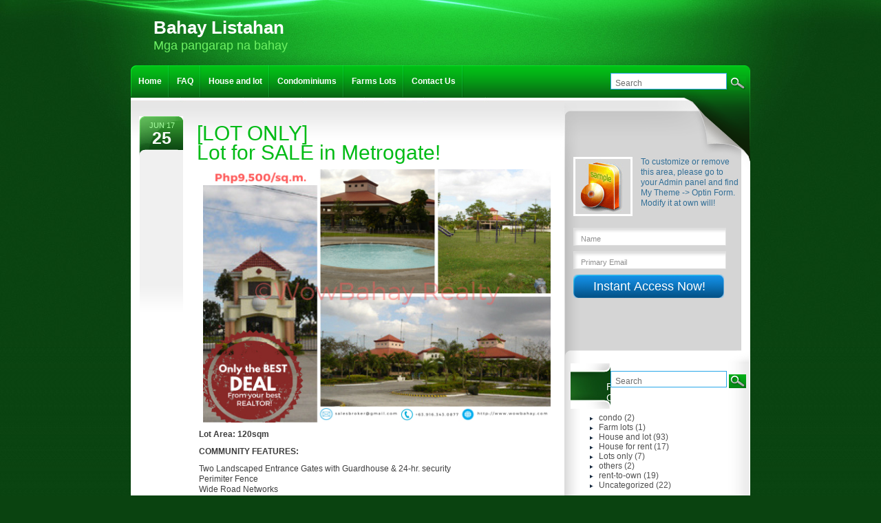

--- FILE ---
content_type: text/html; charset=UTF-8
request_url: http://www.bahaylistahan.com/
body_size: 7873
content:

<!DOCTYPE html PUBLIC "-//W3C//DTD XHTML 1.0 Transitional//EN" "http://www.w3.org/TR/xhtml1/DTD/xhtml1-transitional.dtd">
<html xmlns="http://www.w3.org/1999/xhtml" dir="ltr" lang="en-US">
<head profile="http://gmpg.org/xfn/11">
<meta http-equiv="Content-Type" content="text/html; charset=UTF-8" />
<title>
	Mga pangarap na bahay</title>

<meta name="author" content="Bahay Listahan" />
<link rel="shortcut icon" href="http://www.bahaylistahan.com/wp-content/themes/intrepidity/images/favicon.ico" type="image/x-icon" />
<link rel="alternate" type="application/rss+xml" title="Bahay Listahan RSS Feed" href="http://www.bahaylistahan.com/?feed=rss2" />
<link rel="pingback" href="http://www.bahaylistahan.com/xmlrpc.php" />
<script type='text/javascript' src='http://www.bahaylistahan.com/wp-includes/js/jquery/jquery.js?ver=1.3.2'></script>
<link rel="EditURI" type="application/rsd+xml" title="RSD" href="http://www.bahaylistahan.com/xmlrpc.php?rsd" />
<link rel="wlwmanifest" type="application/wlwmanifest+xml" href="http://www.bahaylistahan.com/wp-includes/wlwmanifest.xml" /> 
<link rel='index' title='Bahay Listahan' href='http://www.bahaylistahan.com' />
<meta name="generator" content="WordPress 2.8" />
	<!-- WP Dynamic Drive Thumbnail Image Viewer Plugin -->
	<script type="text/javascript">
/* <![CDATA[ */
	var loading_url = 'http://www.bahaylistahan.com/wp-content/plugins/thumbnail-viewer/images/loadingImage.gif';
/* ]]> */
</script>
	<link rel="stylesheet" href="http://www.bahaylistahan.com/wp-content/plugins/thumbnail-viewer/css/thumbnailviewer.css" type="text/css" media="screen" />
	<script src="http://www.bahaylistahan.com/wp-content/plugins/thumbnail-viewer/js/thumbnailviewer.js" type="text/javascript">
	</script>
<style type="text/css">
	#header {text-align:left }
	#description { clear:left;float: left; }
</style>

<link href="http://www.bahaylistahan.com/wp-content/themes/intrepidity/style.css" type="text/css" rel="stylesheet" />
<link href="http://www.bahaylistahan.com/wp-content/themes/intrepidity/images/skin-green/style.css" type="text/css" rel="stylesheet" />

<script type="text/javascript" src="http://www.bahaylistahan.com/wp-content/themes/intrepidity/js/superfish.js"></script>
<script type="text/javascript" src="http://www.bahaylistahan.com/wp-content/themes/intrepidity/js/functions.js"></script>

<!--[if gte IE 5.5]>
<style type="text/css">.post img, .page img, .customhtml img {width: expression(this.width > 505 ? 505: true) }</style>
<![endif]-->
</head>

<body class="home blog paged" style="font-size:12px;">
<div id="bg" >
    <div id="shadow">
     
        <div id="header">
          <h1 id="logo">
			            	<a href="http://www.bahaylistahan.com" id="blogname" style="background:none;text-indent:0;width:auto"><span class="blod">Bahay Listahan</span><br />Mga pangarap na bahay</a>
                      </h1>
        </div>
        
        <div id="container">
			<div id="container-shoulder">
            	<div id="left-col">				
			<div id="post-3619" class="post-3619 post hentry category-lots-only">
    <div class="entry_header">
        <p class="entry-date">Jun 17<br /><span class="date">25</span></p>
        <h2 class="home"><a href="http://www.bahaylistahan.com/?p=3619">[LOT ONLY]</br> Lot for SALE in Metrogate!</a> </h2>                <div class="recover"></div>
    </div>

				
    <div class="entry_content">
        <p><img src="http://www.bahaylistahan.com/wp-content/uploads/2017/06/METROGATE-LOT-ONLY_001.jpg" alt="METROGATE LOT ONLY_001" title="METROGATE LOT ONLY_001" width="624" height="368" class="aligncenter size-full wp-image-3620" /></p>
<p><strong>Lot Area: 120sqm</strong></p>
<p><strong>COMMUNITY FEATURES:</strong></p>
<p>Two Landscaped Entrance Gates with Guardhouse &#038; 24-hr. security<br />
Perimiter Fence<br />
Wide Road Networks<br />
Angeles Electric<br />
Underground Dranaige System<br />
Centralized Water Supply</p>
<p><strong>SAMPLE COMPUTATION:</strong></p>
<p>Lot Price/sqm: P9,500.00<br />
Total Price: P1,140,000.00<br />
Less Promo Discounts: P24,000.00<br />
Total Contract Price: P1,116,000.00<br />
Misc. Fee: P66,960.00</p>
<p><em>Pag Ibig Financing:</em></p>
<p>20% Downpayment: P334,800.00<br />
Less Reservation: P10,000.00<br />
Net Down Payment: P324,800.00<br />
12mos. Downpayment: P27,066.67<br />
80% Balance: P781,200.00</p>
<p>5 Years: P16,406.65<br />
10 Years: P10,108.54<br />
15 Years: P8,157.48<br />
20 Years: P7,281.81</p>
<p><strong>FREE TRIPPING and Site Viewing. We are available any day of the week by appointment</strong></p>
<p><strong>Real Estate Broker Jennie P Malit</strong><br />
PRC Lic: 0002679<br />
Wow Bahay Realty<br />
Website: http://www.wowbahay.com<br />
Contact Details<br />
Email: jennie@wowbahay.com<br />
salesbroker@gmail.com<br />
Tel No.: (+63) (45) 436.4637 (PLDT)<br />
Mobile No.: (+63) 0916.343.0877 (Globe)<br />
for US and CANADA (magicjack)<br />
Tel No.: +650.993.1568</p>
<p><strong>Real Estate Broker Sherwin Rex Malit</strong><br />
PRC Lic: 0003933<br />
Mobile No.: (+63) 0919.744.6577 (Smart)<br />
(+63) 0922.980.1996 (Sun)<br />
(+63) 0917.503.0877 (Globe)<br />
Landline: 436-4637 (PLDT line)<br />
Email: sherwin@wowbahay.com<br />
Yahoo Messenger: bahaylistahan</p>
<p><strong>Stay Connected, Like and Follow us on Facebook:</strong><br />
<a href="https://www.facebook.com/propertysales.broker">https://www.facebook.com/propertysales.broker<br />
</a></p>
<b>Did you like this?</b>  If so, please <script type="text/javascript">addthis_pub  = '';</script><a href="http://www.addthis.com/bookmark.php" onmouseover="return addthis_open(this, '', '[URL]', '[TITLE]')" onmouseout="addthis_close()" onclick="return addthis_sendto()"><u>bookmark it</u></a><script type="text/javascript" src="http://s7.addthis.com/js/152/addthis_widget.js"></script>, <div id="st0000000000" class="st-taf"style="display: inline;"><script src="http://cdn.socialtwist.com/0000000000/script.js"></script></div><div id="st0000000000" class="st-taf"style="display: inline;"> <a href="http://cdn.socialtwist.com/0000000000/script.js"></script><img style="border:0;margin:0;padding:0;" src="" alt="tell a friend" onmouseout="hideHoverMap(this)" onmouseover="showHoverMap(this, '0000000000', window.location, document.title)" onclick="cw(this, {id:'0000000000',link: window.location, title: document.title })"/></a></div> about it, and subscribe to the blog <a href="/feed/">RSS feed</a>.        
        <div class="postedinfo"> Posted in <span class="categories"><a href="http://www.bahaylistahan.com/?cat=5" title="View all posts in Lots only" rel="category">Lots only</a></span> by <span class="usr-meta">marketing</span>.
        <span class="comment-icon"><a href="http://www.bahaylistahan.com/?p=3619#respond" title="Comment on [LOT ONLY]&lt;/br&gt; Lot for SALE in Metrogate!">No Comments</a></span>
        </div>
    </div>
</div><div id="post-3613" class="post-3613 post hentry category-house-and-lot">
    <div class="entry_header">
        <p class="entry-date">Jun 17<br /><span class="date">25</span></p>
        <h2 class="home"><a href="http://www.bahaylistahan.com/?p=3613">[HOUSE AND LOT]</br> FULLY FURNISHED House and lot for SALE!</a> </h2>                <div class="recover"></div>
    </div>

				
    <div class="entry_content">
        <p><img src="http://www.bahaylistahan.com/wp-content/uploads/2017/06/CLARK-MANOR-7.6M_001.jpg" alt="CLARK MANOR 7.6M_001" title="CLARK MANOR 7.6M_001" width="624" height="368" class="aligncenter size-full wp-image-3614" /></p>
<p><strong>DESCRIPTION:</strong><br />
Lot area : 160 sqm<br />
Flr area: 190 sqm<br />
4bedroom<br />
4bathroom<br />
Big Garden<br />
Fence included<br />
With CCTV<br />
Fully furnished (brandnew)<br />
Including 4 split type aircon<br />
Ref, TV and water heater</p>
<p><strong>LOCATION FEATURES:</strong><br />
Clark Manor<br />
Near Dau bus terminal<br />
Near SM clark, Marquee Mall and City hall<br />
Along NLEX dau exit<br />
Gated Community</p>
<p><strong>PRICE: P6,700,000.00</strong></p>
<p><strong>FREE TRIPPING and Site Viewing. We are available any day of the week by appointment</strong></p>
<p><strong>Real Estate Broker Jennie P Malit</strong><br />
PRC Lic: 0002679<br />
Wow Bahay Realty<br />
Website: http://www.wowbahay.com<br />
Contact Details<br />
Email: jennie@wowbahay.com<br />
salesbroker@gmail.com<br />
Tel No.: (+63) (45) 436.4637 (PLDT)<br />
Mobile No.: (+63) 0916.343.0877 (Globe)<br />
for US and CANADA (magicjack)<br />
Tel No.: +650.993.1568</p>
<p><strong>Real Estate Broker Sherwin Rex Malit</strong><br />
PRC Lic: 0003933<br />
Mobile No.: (+63) 0919.744.6577 (Smart)<br />
(+63) 0922.980.1996 (Sun)<br />
(+63) 0917.503.0877 (Globe)<br />
Landline: 436-4637 (PLDT line)<br />
Email: sherwin@wowbahay.com<br />
Yahoo Messenger: bahaylistahan</p>
<p><strong>Stay Connected, Like and Follow us on Facebook:</strong><br />
<a href="https://www.facebook.com/propertysales.broker">https://www.facebook.com/propertysales.broker<br />
</a></p>
<b>Did you like this?</b>  If so, please <script type="text/javascript">addthis_pub  = '';</script><a href="http://www.addthis.com/bookmark.php" onmouseover="return addthis_open(this, '', '[URL]', '[TITLE]')" onmouseout="addthis_close()" onclick="return addthis_sendto()"><u>bookmark it</u></a><script type="text/javascript" src="http://s7.addthis.com/js/152/addthis_widget.js"></script>, <div id="st0000000000" class="st-taf"style="display: inline;"><script src="http://cdn.socialtwist.com/0000000000/script.js"></script></div><div id="st0000000000" class="st-taf"style="display: inline;"> <a href="http://cdn.socialtwist.com/0000000000/script.js"></script><img style="border:0;margin:0;padding:0;" src="" alt="tell a friend" onmouseout="hideHoverMap(this)" onmouseover="showHoverMap(this, '0000000000', window.location, document.title)" onclick="cw(this, {id:'0000000000',link: window.location, title: document.title })"/></a></div> about it, and subscribe to the blog <a href="/feed/">RSS feed</a>.        
        <div class="postedinfo"> Posted in <span class="categories"><a href="http://www.bahaylistahan.com/?cat=4" title="View all posts in House and lot" rel="category">House and lot</a></span> by <span class="usr-meta">marketing</span>.
        <span class="comment-icon"><a href="http://www.bahaylistahan.com/?p=3613#respond" title="Comment on [HOUSE AND LOT]&lt;/br&gt; FULLY FURNISHED House and lot for SALE!">No Comments</a></span>
        </div>
    </div>
</div><div id="post-3609" class="post-3609 post hentry category-farm-lots">
    <div class="entry_header">
        <p class="entry-date">May 17<br /><span class="date">14</span></p>
        <h2 class="home"><a href="http://www.bahaylistahan.com/?p=3609">[TOWNHOUSE]</br>2 Bedroom Unit in Regency Park Clark for SALE! (ONLY FEW UNITS AVAILABLE)</a> </h2>                <div class="recover"></div>
    </div>

				
    <div class="entry_content">
        <p><img src="http://www.bahaylistahan.com/wp-content/uploads/2017/05/REGENCY_01-1024x682.jpg" alt="REGENCY_01" title="REGENCY_01" width="517" height="344" class="aligncenter size-large wp-image-3610" /></p>
<p><strong>DESCRIPTION:</strong><br />
â€¢ 2 Bedrooms<br />
â€¢ 3 Bathrooms<br />
â€¢ Storage/Maid&#8217;s room<br />
â€¢ Foyer<br />
â€¢ Kitchen/Dining<br />
â€¢ Living room<br />
â€¢ Garden<br />
â€¢ Balcony<br />
â€¢ Parking space<br />
â€¢ Land area: 93.9sqm<br />
â€¢ Area of exclusive use space: 122sqm (incl. parking)</p>
<p><strong>LOCATION FEATURES:</strong></p>
<p>â€¢ Walking Distance to all major Bank, Duty Free and establishment<br />
â€¢ 24hrs Transportation<br />
â€¢ 2mins DIOSDADO MACAPAGAL INTERNATIONAL AIRPORT<br />
â€¢ 2mins to SCTEX and NLEX<br />
â€¢ 2mins to Mimosa Golf Course and Fontana<br />
â€¢ 5mins away to SM Clark<br />
â€¢ 30mins away from Subic<br />
â€¢ 10-20mins away to Schools, Hospitals, Churches, Market<br />
â€¢ Commercial Area<br />
â€¢ High-Tech Security System</p>
<p><strong>PROPERTY PRICE: P5,330,000.00</strong></p>
<p><strong>FREE TRIPPING and Site Viewing. We are available any day of the week by appointment</strong></p>
<p><strong>Real Estate Broker Jennie P Malit</strong><br />
PRC Lic: 0002679<br />
Wow Bahay Realty<br />
Website: http://www.wowbahay.com<br />
Contact Details<br />
Email: jennie@wowbahay.com<br />
salesbroker@gmail.com<br />
Tel No.: (+63) (45) 436.4637 (PLDT)<br />
Mobile No.: (+63) 0916.343.0877 (Globe)<br />
for US and CANADA (magicjack)<br />
Tel No.: +650.993.1568</p>
<p><strong>Real Estate Broker Sherwin Rex Malit</strong><br />
PRC Lic: 0003933<br />
Mobile No.: (+63) 0919.744.6577 (Smart)<br />
(+63) 0922.980.1996 (Sun)<br />
(+63) 0917.503.0877 (Globe)<br />
Landline: 436-4637 (PLDT line)<br />
Email: sherwin@wowbahay.com<br />
Yahoo Messenger: bahaylistahan</p>
<p><strong>Stay Connected, Like and Follow us on Facebook:</strong><br />
<a href="https://www.facebook.com/propertysales.broker">https://www.facebook.com/propertysales.broker<br />
</a></p>
<b>Did you like this?</b>  If so, please <script type="text/javascript">addthis_pub  = '';</script><a href="http://www.addthis.com/bookmark.php" onmouseover="return addthis_open(this, '', '[URL]', '[TITLE]')" onmouseout="addthis_close()" onclick="return addthis_sendto()"><u>bookmark it</u></a><script type="text/javascript" src="http://s7.addthis.com/js/152/addthis_widget.js"></script>, <div id="st0000000000" class="st-taf"style="display: inline;"><script src="http://cdn.socialtwist.com/0000000000/script.js"></script></div><div id="st0000000000" class="st-taf"style="display: inline;"> <a href="http://cdn.socialtwist.com/0000000000/script.js"></script><img style="border:0;margin:0;padding:0;" src="" alt="tell a friend" onmouseout="hideHoverMap(this)" onmouseover="showHoverMap(this, '0000000000', window.location, document.title)" onclick="cw(this, {id:'0000000000',link: window.location, title: document.title })"/></a></div> about it, and subscribe to the blog <a href="/feed/">RSS feed</a>.        
        <div class="postedinfo"> Posted in <span class="categories"><a href="http://www.bahaylistahan.com/?cat=6" title="View all posts in Farm lots" rel="category">Farm lots</a></span> by <span class="usr-meta">marketing</span>.
        <span class="comment-icon"><a href="http://www.bahaylistahan.com/?p=3609#respond" title="Comment on [TOWNHOUSE]&lt;/br&gt;2 Bedroom Unit in Regency Park Clark for SALE! (ONLY FEW UNITS AVAILABLE)">No Comments</a></span>
        </div>
    </div>
</div><div id="post-3605" class="post-3605 post hentry category-house-and-lot">
    <div class="entry_header">
        <p class="entry-date">May 17<br /><span class="date">14</span></p>
        <h2 class="home"><a href="http://www.bahaylistahan.com/?p=3605">[RESALE]</br>House and Lot in Samsonville!</a> </h2>                <div class="recover"></div>
    </div>

				
    <div class="entry_content">
        <p><img src="http://www.bahaylistahan.com/wp-content/uploads/2017/05/0001_Samsonville-Resale-16.M.jpg" alt="0001_Samsonville Resale 16.M" title="0001_Samsonville Resale 16.M" width="624" height="368" class="aligncenter size-full wp-image-3606" /></p>
<p><strong>Location: Dau Mabalacat (Approx 100m away from mc donalds Dau)<br />
Lot ARea: 1050 sqm @ P16k per sqm.<br />
Property Price: P16.8M negotiable</strong></p>
<p><strong>Location Features:</strong><br />
- 5mins away to Fields Avenue, SM Clark, Clark Maingate, Angeles City<br />
- Walking distance to grocery shops, McDonaldsâ€™, drug store, clinics, banks&#8230;<br />
- 24hrs Transportation</p>
<p><strong>FREE TRIPPING and Site Viewing. We are available any day of the week by appointment</strong></p>
<p><strong>Real Estate Broker Jennie P Malit</strong><br />
PRC Lic: 0002679<br />
Wow Bahay Realty<br />
Website: http://www.wowbahay.com<br />
Contact Details<br />
Email: jennie@wowbahay.com<br />
salesbroker@gmail.com<br />
Tel No.: (+63) (45) 436.4637 (PLDT)<br />
Mobile No.: (+63) 0916.343.0877 (Globe)<br />
for US and CANADA (magicjack)<br />
Tel No.: +650.993.1568</p>
<p><strong>Real Estate Broker Sherwin Rex Malit</strong><br />
PRC Lic: 0003933<br />
Mobile No.: (+63) 0919.744.6577 (Smart)<br />
(+63) 0922.980.1996 (Sun)<br />
(+63) 0917.503.0877 (Globe)<br />
Landline: 436-4637 (PLDT line)<br />
Email: sherwin@wowbahay.com<br />
Yahoo Messenger: bahaylistahan</p>
<p><strong>Stay Connected, Like and Follow us on Facebook:</strong><br />
<a href="https://www.facebook.com/propertysales.broker">https://www.facebook.com/propertysales.broker<br />
</a></p>
<b>Did you like this?</b>  If so, please <script type="text/javascript">addthis_pub  = '';</script><a href="http://www.addthis.com/bookmark.php" onmouseover="return addthis_open(this, '', '[URL]', '[TITLE]')" onmouseout="addthis_close()" onclick="return addthis_sendto()"><u>bookmark it</u></a><script type="text/javascript" src="http://s7.addthis.com/js/152/addthis_widget.js"></script>, <div id="st0000000000" class="st-taf"style="display: inline;"><script src="http://cdn.socialtwist.com/0000000000/script.js"></script></div><div id="st0000000000" class="st-taf"style="display: inline;"> <a href="http://cdn.socialtwist.com/0000000000/script.js"></script><img style="border:0;margin:0;padding:0;" src="" alt="tell a friend" onmouseout="hideHoverMap(this)" onmouseover="showHoverMap(this, '0000000000', window.location, document.title)" onclick="cw(this, {id:'0000000000',link: window.location, title: document.title })"/></a></div> about it, and subscribe to the blog <a href="/feed/">RSS feed</a>.        
        <div class="postedinfo"> Posted in <span class="categories"><a href="http://www.bahaylistahan.com/?cat=4" title="View all posts in House and lot" rel="category">House and lot</a></span> by <span class="usr-meta">marketing</span>.
        <span class="comment-icon"><a href="http://www.bahaylistahan.com/?p=3605#respond" title="Comment on [RESALE]&lt;/br&gt;House and Lot in Samsonville!">No Comments</a></span>
        </div>
    </div>
</div><div id="post-3601" class="post-3601 post hentry category-house-and-lot">
    <div class="entry_header">
        <p class="entry-date">Apr 17<br /><span class="date">24</span></p>
        <h2 class="home"><a href="http://www.bahaylistahan.com/?p=3601">[HOUSE AND LOT]</br> Aspire Residences Hope Model, House and Lot for SALE!</a> </h2>                <div class="recover"></div>
    </div>

				
    <div class="entry_content">
        <p><img src="http://www.bahaylistahan.com/wp-content/uploads/2017/04/002_Aspire-Residences-Hope.jpg" alt="002_Aspire Residences - Hope" title="002_Aspire Residences - Hope" width="624" height="368" class="aligncenter size-full wp-image-3602" /></p>
<p><strong>DESCRIPTION:</strong><br />
- Bedrooms: 4<br />
- Bathrooms: 2<br />
- Lot area 90sq.m</p>
<p><strong>SAMPLE PRICE COMPUTATION:</strong><br />
H&#038;L value 2,600,000<br />
Processing fee 120,000<br />
Less reservation fee 10,000</p>
<p><strong>In-house Financing 15yrs to pay</strong><br />
10%DP and PF 1year to pay at 0% interest 30,000<br />
2-6yrs at 12% interest 27,003<br />
7-11yrs at 14% interest 29,223<br />
12-16yrs at 16% interest 30,542</p>
<p><strong>Bank Financing</strong><br />
10% DP and PF 1year to pay.<br />
15yrs to pay at 18,810</p>
<p><strong>FREE TRIPPING and Site Viewing. We are available any day of the week by appointment</strong></p>
<p><strong>Real Estate Broker Jennie P Malit</strong><br />
PRC Lic: 0002679<br />
Wow Bahay Realty<br />
Website: http://www.wowbahay.com<br />
Contact Details<br />
Email: jennie@wowbahay.com<br />
salesbroker@gmail.com<br />
Tel No.: (+63) (45) 436.4637 (PLDT)<br />
Mobile No.: (+63) 0916.343.0877 (Globe)<br />
for US and CANADA (magicjack)<br />
Tel No.: +650.993.1568</p>
<p><strong>Real Estate Broker Sherwin Rex Malit</strong><br />
PRC Lic: 0003933<br />
Mobile No.: (+63) 0919.744.6577 (Smart)<br />
(+63) 0922.980.1996 (Sun)<br />
(+63) 0917.503.0877 (Globe)<br />
Landline: 436-4637 (PLDT line)<br />
Email: sherwin@wowbahay.com<br />
Yahoo Messenger: bahaylistahan</p>
<p><strong>Stay Connected, Like and Follow us on Facebook:</strong><br />
<a href="https://www.facebook.com/propertysales.broker">https://www.facebook.com/propertysales.broker<br />
</a></p>
<b>Did you like this?</b>  If so, please <script type="text/javascript">addthis_pub  = '';</script><a href="http://www.addthis.com/bookmark.php" onmouseover="return addthis_open(this, '', '[URL]', '[TITLE]')" onmouseout="addthis_close()" onclick="return addthis_sendto()"><u>bookmark it</u></a><script type="text/javascript" src="http://s7.addthis.com/js/152/addthis_widget.js"></script>, <div id="st0000000000" class="st-taf"style="display: inline;"><script src="http://cdn.socialtwist.com/0000000000/script.js"></script></div><div id="st0000000000" class="st-taf"style="display: inline;"> <a href="http://cdn.socialtwist.com/0000000000/script.js"></script><img style="border:0;margin:0;padding:0;" src="" alt="tell a friend" onmouseout="hideHoverMap(this)" onmouseover="showHoverMap(this, '0000000000', window.location, document.title)" onclick="cw(this, {id:'0000000000',link: window.location, title: document.title })"/></a></div> about it, and subscribe to the blog <a href="/feed/">RSS feed</a>.        
        <div class="postedinfo"> Posted in <span class="categories"><a href="http://www.bahaylistahan.com/?cat=4" title="View all posts in House and lot" rel="category">House and lot</a></span> by <span class="usr-meta">marketing</span>.
        <span class="comment-icon"><a href="http://www.bahaylistahan.com/?p=3601#respond" title="Comment on [HOUSE AND LOT]&lt;/br&gt; Aspire Residences Hope Model, House and Lot for SALE!">No Comments</a></span>
        </div>
    </div>
</div><div id="post-3597" class="post-3597 post hentry category-house-and-lot">
    <div class="entry_header">
        <p class="entry-date">Apr 17<br /><span class="date">24</span></p>
        <h2 class="home"><a href="http://www.bahaylistahan.com/?p=3597">[HOUSE AND LOT]</br> Aspire Residences Dream Model, House and Lot for SALE!</a> </h2>                <div class="recover"></div>
    </div>

				
    <div class="entry_content">
        <p><img src="http://www.bahaylistahan.com/wp-content/uploads/2017/04/001_Aspire-Residences-Dream.jpg" alt="001_Aspire Residences - Dream" title="001_Aspire Residences - Dream" width="624" height="368" class="aligncenter size-full wp-image-3598" /></p>
<p><strong>DESCRIPTION:</strong><br />
- Beadrooms: 4<br />
- Bathrooms: 3<br />
- Lot area 120sq.m</p>
<p><strong>House and Lot Value 3,500,000</strong><br />
Processing fee 140,000<br />
Less reservation fee 15,000</p>
<p><strong>Inhouse Financing 15yrs to pay</strong><br />
10%DP and PF 1year to pay at 0% interest 38,333<br />
2-6yrs at 12% interest 36,185<br />
7-11yrs at 14% interest 39,160<br />
12-16yrs at 16% interest 40,926</p>
<p><strong>Bank Financing</strong><br />
10% DP and PF 1year to pay.<br />
15yrs to pay at 24,236</p>
<p><strong>FREE TRIPPING and Site Viewing. We are available any day of the week by appointment</strong></p>
<p><strong>Real Estate Broker Jennie P Malit</strong><br />
PRC Lic: 0002679<br />
Wow Bahay Realty<br />
Website: http://www.wowbahay.com<br />
Contact Details<br />
Email: jennie@wowbahay.com<br />
salesbroker@gmail.com<br />
Tel No.: (+63) (45) 436.4637 (PLDT)<br />
Mobile No.: (+63) 0916.343.0877 (Globe)<br />
for US and CANADA (magicjack)<br />
Tel No.: +650.993.1568</p>
<p><strong>Real Estate Broker Sherwin Rex Malit</strong><br />
PRC Lic: 0003933<br />
Mobile No.: (+63) 0919.744.6577 (Smart)<br />
(+63) 0922.980.1996 (Sun)<br />
(+63) 0917.503.0877 (Globe)<br />
Landline: 436-4637 (PLDT line)<br />
Email: sherwin@wowbahay.com<br />
Yahoo Messenger: bahaylistahan</p>
<p><strong>Stay Connected, Like and Follow us on Facebook:</strong><br />
<a href="https://www.facebook.com/propertysales.broker">https://www.facebook.com/propertysales.broker<br />
</a></p>
<b>Did you like this?</b>  If so, please <script type="text/javascript">addthis_pub  = '';</script><a href="http://www.addthis.com/bookmark.php" onmouseover="return addthis_open(this, '', '[URL]', '[TITLE]')" onmouseout="addthis_close()" onclick="return addthis_sendto()"><u>bookmark it</u></a><script type="text/javascript" src="http://s7.addthis.com/js/152/addthis_widget.js"></script>, <div id="st0000000000" class="st-taf"style="display: inline;"><script src="http://cdn.socialtwist.com/0000000000/script.js"></script></div><div id="st0000000000" class="st-taf"style="display: inline;"> <a href="http://cdn.socialtwist.com/0000000000/script.js"></script><img style="border:0;margin:0;padding:0;" src="" alt="tell a friend" onmouseout="hideHoverMap(this)" onmouseover="showHoverMap(this, '0000000000', window.location, document.title)" onclick="cw(this, {id:'0000000000',link: window.location, title: document.title })"/></a></div> about it, and subscribe to the blog <a href="/feed/">RSS feed</a>.        
        <div class="postedinfo"> Posted in <span class="categories"><a href="http://www.bahaylistahan.com/?cat=4" title="View all posts in House and lot" rel="category">House and lot</a></span> by <span class="usr-meta">marketing</span>.
        <span class="comment-icon"><a href="http://www.bahaylistahan.com/?p=3597#respond" title="Comment on [HOUSE AND LOT]&lt;/br&gt; Aspire Residences Dream Model, House and Lot for SALE!">No Comments</a></span>
        </div>
    </div>
</div><div id="post-3594" class="post-3594 post hentry category-uncategorized">
    <div class="entry_header">
        <p class="entry-date">Apr 17<br /><span class="date">23</span></p>
        <h2 class="home"><a href="http://www.bahaylistahan.com/?p=3594">[RESALE]</br> House and Lot in Clark Manor for SALE!</a> </h2>                <div class="recover"></div>
    </div>

				
    <div class="entry_content">
        <p><img src="http://www.bahaylistahan.com/wp-content/uploads/2017/04/0001_Clark-Manor-5.5M.jpg" alt="0001_Clark Manor 5.5M" title="0001_Clark Manor 5.5M" width="624" height="368" class="aligncenter size-full wp-image-3593" /></p>
<p><strong>Description:</strong><br />
â€¢ Lot area : 120sqm<br />
â€¢ Floor area : 165sqm<br />
â€¢ 4 Bedrooms<br />
â€¢ 3 Bathrooms</p>
<p><strong>Price: P5,500,000.00</strong></p>
<p><strong>FEATURES &#038; AMENITIES</strong></p>
<p>* Entry Statement along Access Road<br />
* 24 Hour Security<br />
* Perimeter Fence<br />
* Clubhouse<br />
* Tennis Court<br />
* Basketball Court<br />
* Swimming Pool<br />
* Wide Concrete Road<br />
* Street Lights<br />
* Electrical System<br />
* Centralized Water System<br />
* Underground and Improved Drainage System</p>
<p><strong>LOCATION:</strong></p>
<p>CLARK MANOR RESIDENTIAL ESTATE<br />
BRGY. DUQUIT, MABALACAT, PAMPANGA</p>
<p><strong>FREE TRIPPING and Site Viewing. We are available any day of the week by appointment</strong></p>
<p><strong>Real Estate Broker Jennie P Malit</strong><br />
PRC Lic: 0002679<br />
Wow Bahay Realty<br />
Website: http://www.wowbahay.com<br />
Contact Details<br />
Email: jennie@wowbahay.com<br />
salesbroker@gmail.com<br />
Tel No.: (+63) (45) 436.4637 (PLDT)<br />
Mobile No.: (+63) 0916.343.0877 (Globe)<br />
for US and CANADA (magicjack)<br />
Tel No.: +650.993.1568</p>
<p><strong>Real Estate Broker Sherwin Rex Malit</strong><br />
PRC Lic: 0003933<br />
Mobile No.: (+63) 0919.744.6577 (Smart)<br />
(+63) 0922.980.1996 (Sun)<br />
(+63) 0917.503.0877 (Globe)<br />
Landline: 436-4637 (PLDT line)<br />
Email: sherwin@wowbahay.com<br />
Yahoo Messenger: bahaylistahan</p>
<p><strong>Stay Connected, Like and Follow us on Facebook:</strong><br />
<a href="https://www.facebook.com/propertysales.broker">https://www.facebook.com/propertysales.broker<br />
</a></p>
<b>Did you like this?</b>  If so, please <script type="text/javascript">addthis_pub  = '';</script><a href="http://www.addthis.com/bookmark.php" onmouseover="return addthis_open(this, '', '[URL]', '[TITLE]')" onmouseout="addthis_close()" onclick="return addthis_sendto()"><u>bookmark it</u></a><script type="text/javascript" src="http://s7.addthis.com/js/152/addthis_widget.js"></script>, <div id="st0000000000" class="st-taf"style="display: inline;"><script src="http://cdn.socialtwist.com/0000000000/script.js"></script></div><div id="st0000000000" class="st-taf"style="display: inline;"> <a href="http://cdn.socialtwist.com/0000000000/script.js"></script><img style="border:0;margin:0;padding:0;" src="" alt="tell a friend" onmouseout="hideHoverMap(this)" onmouseover="showHoverMap(this, '0000000000', window.location, document.title)" onclick="cw(this, {id:'0000000000',link: window.location, title: document.title })"/></a></div> about it, and subscribe to the blog <a href="/feed/">RSS feed</a>.        
        <div class="postedinfo"> Posted in <span class="categories"><a href="http://www.bahaylistahan.com/?cat=1" title="View all posts in Uncategorized" rel="category">Uncategorized</a></span> by <span class="usr-meta">marketing</span>.
        <span class="comment-icon"><a href="http://www.bahaylistahan.com/?p=3594#respond" title="Comment on [RESALE]&lt;/br&gt; House and Lot in Clark Manor for SALE!">No Comments</a></span>
        </div>
    </div>
</div><div id="post-3589" class="post-3589 post hentry category-house-and-lot">
    <div class="entry_header">
        <p class="entry-date">Apr 17<br /><span class="date">23</span></p>
        <h2 class="home"><a href="http://www.bahaylistahan.com/?p=3589">[HOUSE AND LOT]</br> Nouveau Residences La Belle Model, House and Lot for SALE!</a> </h2>                <div class="recover"></div>
    </div>

				
    <div class="entry_content">
        <p><img src="http://www.bahaylistahan.com/wp-content/uploads/2017/04/03-Nouveau-La-Belle.jpg" alt="03 Nouveau - La Belle" title="03 Nouveau - La Belle" width="624" height="368" class="aligncenter size-full wp-image-3590" /></p>
<p><strong>DESCRIPTION:</strong><br />
- Bedrooms: 3<br />
- Bathrooms: 2<br />
- Lot Area: 95 sqm.<br />
- Price: P2,900,000.00</p>
<p><strong>AMENITIES</strong>:<br />
-ENTRANCE GATE<br />
- CCTV Surveillance Cameras<br />
- Automated Gate Barriers<br />
- 24 Hour Security Guard<br />
- Golf Carts for area patrolling and transport for prospect buyers	</p>
<p><strong>CLUB HOUSE</strong><br />
- Function Hall<br />
- Fitness Gym<br />
- Homeowners Office<br />
- Swimming Pool<br />
- Children&#8217;s Playground<br />
- Game Room<br />
- Basketball Court<br />
- Air Conditioned Lounge</p>
<p><strong>PARKS AND PLAYGROUND</strong><br />
- Dog Park<br />
- Children&#8217;s Playground<br />
- Jogging Path<br />
- Picnic Ground<br />
- Basketball Court (Half)</p>
<p><strong>COMMERCIAL ESTABLISHMENTS</strong><br />
- Convenience Store<br />
- Water Refilling Station<br />
- Retail Shops<br />
- Internet CafÃ©</p>
<p><strong>FREE TRIPPING and Site Viewing. We are available any day of the week by appointment</strong></p>
<p><strong>Real Estate Broker Jennie P Malit</strong><br />
PRC Lic: 0002679<br />
Wow Bahay Realty<br />
Website: http://www.wowbahay.com<br />
Contact Details<br />
Email: jennie@wowbahay.com<br />
salesbroker@gmail.com<br />
Tel No.: (+63) (45) 436.4637 (PLDT)<br />
Mobile No.: (+63) 0916.343.0877 (Globe)<br />
for US and CANADA (magicjack)<br />
Tel No.: +650.993.1568</p>
<p><strong>Real Estate Broker Sherwin Rex Malit</strong><br />
PRC Lic: 0003933<br />
Mobile No.: (+63) 0919.744.6577 (Smart)<br />
(+63) 0922.980.1996 (Sun)<br />
(+63) 0917.503.0877 (Globe)<br />
Landline: 436-4637 (PLDT line)<br />
Email: sherwin@wowbahay.com<br />
Yahoo Messenger: bahaylistahan</p>
<p><strong>Stay Connected, Like and Follow us on Facebook:</strong><br />
<a href="https://www.facebook.com/propertysales.broker">https://www.facebook.com/propertysales.broker<br />
</a></p>
<b>Did you like this?</b>  If so, please <script type="text/javascript">addthis_pub  = '';</script><a href="http://www.addthis.com/bookmark.php" onmouseover="return addthis_open(this, '', '[URL]', '[TITLE]')" onmouseout="addthis_close()" onclick="return addthis_sendto()"><u>bookmark it</u></a><script type="text/javascript" src="http://s7.addthis.com/js/152/addthis_widget.js"></script>, <div id="st0000000000" class="st-taf"style="display: inline;"><script src="http://cdn.socialtwist.com/0000000000/script.js"></script></div><div id="st0000000000" class="st-taf"style="display: inline;"> <a href="http://cdn.socialtwist.com/0000000000/script.js"></script><img style="border:0;margin:0;padding:0;" src="" alt="tell a friend" onmouseout="hideHoverMap(this)" onmouseover="showHoverMap(this, '0000000000', window.location, document.title)" onclick="cw(this, {id:'0000000000',link: window.location, title: document.title })"/></a></div> about it, and subscribe to the blog <a href="/feed/">RSS feed</a>.        
        <div class="postedinfo"> Posted in <span class="categories"><a href="http://www.bahaylistahan.com/?cat=4" title="View all posts in House and lot" rel="category">House and lot</a></span> by <span class="usr-meta">marketing</span>.
        <span class="comment-icon"><a href="http://www.bahaylistahan.com/?p=3589#respond" title="Comment on [HOUSE AND LOT]&lt;/br&gt; Nouveau Residences La Belle Model, House and Lot for SALE!">No Comments</a></span>
        </div>
    </div>
</div><div id="post-3585" class="post-3585 post hentry category-house-and-lot">
    <div class="entry_header">
        <p class="entry-date">Apr 17<br /><span class="date">23</span></p>
        <h2 class="home"><a href="http://www.bahaylistahan.com/?p=3585">[HOUSE AND LOT]</br> Nouveau Residences Le Claire Model, House and Lot for SALE!</a> </h2>                <div class="recover"></div>
    </div>

				
    <div class="entry_content">
        <p><img src="http://www.bahaylistahan.com/wp-content/uploads/2017/04/02-Nouveau-Le-Claire.jpg" alt="02 Nouveau - Le Claire" title="02 Nouveau - Le Claire" width="624" height="368" class="aligncenter size-full wp-image-3586" /></p>
<p><strong>DESCRIPTION</strong>:<br />
- Bedrooms: 3<br />
- Bathrooms: 2<br />
- Lot Area: 144 sqm.<br />
- Price: P3,900,000.00</p>
<p><strong>AMENITIES</strong>:<br />
-ENTRANCE GATE<br />
- CCTV Surveillance Cameras<br />
- Automated Gate Barriers<br />
- 24 Hour Security Guard<br />
- Golf Carts for area patrolling and transport for prospect buyers	</p>
<p><strong>CLUB HOUSE</strong><br />
- Function Hall<br />
- Fitness Gym<br />
- Homeowners Office<br />
- Swimming Pool<br />
- Children&#8217;s Playground<br />
- Game Room<br />
- Basketball Court<br />
- Air Conditioned Lounge</p>
<p><strong>PARKS AND PLAYGROUND</strong><br />
- Dog Park<br />
- Children&#8217;s Playground<br />
- Jogging Path<br />
- Picnic Ground<br />
- Basketball Court (Half)</p>
<p><strong>COMMERCIAL ESTABLISHMENTS</strong><br />
- Convenience Store<br />
- Water Refilling Station<br />
- Retail Shops<br />
- Internet CafÃ©</p>
<p><strong>FREE TRIPPING and Site Viewing. We are available any day of the week by appointment</strong></p>
<p><strong>Real Estate Broker Jennie P Malit</strong><br />
PRC Lic: 0002679<br />
Wow Bahay Realty<br />
Website: http://www.wowbahay.com<br />
Contact Details<br />
Email: jennie@wowbahay.com<br />
salesbroker@gmail.com<br />
Tel No.: (+63) (45) 436.4637 (PLDT)<br />
Mobile No.: (+63) 0916.343.0877 (Globe)<br />
for US and CANADA (magicjack)<br />
Tel No.: +650.993.1568</p>
<p><strong>Real Estate Broker Sherwin Rex Malit</strong><br />
PRC Lic: 0003933<br />
Mobile No.: (+63) 0919.744.6577 (Smart)<br />
(+63) 0922.980.1996 (Sun)<br />
(+63) 0917.503.0877 (Globe)<br />
Landline: 436-4637 (PLDT line)<br />
Email: sherwin@wowbahay.com<br />
Yahoo Messenger: bahaylistahan</p>
<p><strong>Stay Connected, Like and Follow us on Facebook:</strong><br />
<a href="https://www.facebook.com/propertysales.broker">https://www.facebook.com/propertysales.broker<br />
</a></p>
<b>Did you like this?</b>  If so, please <script type="text/javascript">addthis_pub  = '';</script><a href="http://www.addthis.com/bookmark.php" onmouseover="return addthis_open(this, '', '[URL]', '[TITLE]')" onmouseout="addthis_close()" onclick="return addthis_sendto()"><u>bookmark it</u></a><script type="text/javascript" src="http://s7.addthis.com/js/152/addthis_widget.js"></script>, <div id="st0000000000" class="st-taf"style="display: inline;"><script src="http://cdn.socialtwist.com/0000000000/script.js"></script></div><div id="st0000000000" class="st-taf"style="display: inline;"> <a href="http://cdn.socialtwist.com/0000000000/script.js"></script><img style="border:0;margin:0;padding:0;" src="" alt="tell a friend" onmouseout="hideHoverMap(this)" onmouseover="showHoverMap(this, '0000000000', window.location, document.title)" onclick="cw(this, {id:'0000000000',link: window.location, title: document.title })"/></a></div> about it, and subscribe to the blog <a href="/feed/">RSS feed</a>.        
        <div class="postedinfo"> Posted in <span class="categories"><a href="http://www.bahaylistahan.com/?cat=4" title="View all posts in House and lot" rel="category">House and lot</a></span> by <span class="usr-meta">marketing</span>.
        <span class="comment-icon"><a href="http://www.bahaylistahan.com/?p=3585#respond" title="Comment on [HOUSE AND LOT]&lt;/br&gt; Nouveau Residences Le Claire Model, House and Lot for SALE!">No Comments</a></span>
        </div>
    </div>
</div><div id="post-3579" class="post-3579 post hentry category-house-and-lot">
    <div class="entry_header">
        <p class="entry-date">Apr 17<br /><span class="date">23</span></p>
        <h2 class="home"><a href="http://www.bahaylistahan.com/?p=3579">[HOUSE AND LOT]</br> Nouveau Residences Halo Model, House and Lot for SALE!</a> </h2>                <div class="recover"></div>
    </div>

				
    <div class="entry_content">
        <p><img src="http://www.bahaylistahan.com/wp-content/uploads/2017/04/01-Nouveau-Halo.jpg" alt="01 Nouveau - Halo" title="01 Nouveau - Halo" width="524" height="368" class="aligncenter size-full wp-image-3580" /></p>
<p><strong>DESCRIPTION:</strong><br />
- Bedrooms: 3<br />
- Bathrooms: 2<br />
- Lot Area: 72 sqm.<br />
- Price: P2,200,000.00</p>
<p><strong>AMENITIES:</strong><br />
-ENTRANCE GATE<br />
- CCTV Surveillance Cameras<br />
- Automated Gate Barriers<br />
- 24 Hour Security Guard<br />
- Golf Carts for area patrolling and transport for prospect buyers	</p>
<p><strong>CLUB HOUSE</strong><br />
- Function Hall<br />
- Fitness Gym<br />
- Homeowners Office<br />
- Swimming Pool<br />
- Children&#8217;s Playground<br />
- Game Room<br />
- Basketball Court<br />
- Air Conditioned Lounge</p>
<p><strong>PARKS AND PLAYGROUND</strong><br />
- Dog Park<br />
- Children&#8217;s Playground<br />
- Jogging Path<br />
- Picnic Ground<br />
- Basketball Court (Half)</p>
<p><strong>COMMERCIAL ESTABLISHMENTS</strong><br />
- Convenience Store<br />
- Water Refilling Station<br />
- Retail Shops<br />
- Internet CafÃ©</p>
<p><strong>FREE TRIPPING and Site Viewing. We are available any day of the week by appointment</strong></p>
<p><strong>Real Estate Broker Jennie P Malit</strong><br />
PRC Lic: 0002679<br />
Wow Bahay Realty<br />
Website: http://www.wowbahay.com<br />
Contact Details<br />
Email: jennie@wowbahay.com<br />
salesbroker@gmail.com<br />
Tel No.: (+63) (45) 436.4637 (PLDT)<br />
Mobile No.: (+63) 0916.343.0877 (Globe)<br />
for US and CANADA (magicjack)<br />
Tel No.: +650.993.1568</p>
<p><strong>Real Estate Broker Sherwin Rex Malit</strong><br />
PRC Lic: 0003933<br />
Mobile No.: (+63) 0919.744.6577 (Smart)<br />
(+63) 0922.980.1996 (Sun)<br />
(+63) 0917.503.0877 (Globe)<br />
Landline: 436-4637 (PLDT line)<br />
Email: sherwin@wowbahay.com<br />
Yahoo Messenger: bahaylistahan</p>
<p><strong>Stay Connected, Like and Follow us on Facebook:</strong><br />
<a href="https://www.facebook.com/propertysales.broker">https://www.facebook.com/propertysales.broker<br />
</a></p>
<b>Did you like this?</b>  If so, please <script type="text/javascript">addthis_pub  = '';</script><a href="http://www.addthis.com/bookmark.php" onmouseover="return addthis_open(this, '', '[URL]', '[TITLE]')" onmouseout="addthis_close()" onclick="return addthis_sendto()"><u>bookmark it</u></a><script type="text/javascript" src="http://s7.addthis.com/js/152/addthis_widget.js"></script>, <div id="st0000000000" class="st-taf"style="display: inline;"><script src="http://cdn.socialtwist.com/0000000000/script.js"></script></div><div id="st0000000000" class="st-taf"style="display: inline;"> <a href="http://cdn.socialtwist.com/0000000000/script.js"></script><img style="border:0;margin:0;padding:0;" src="" alt="tell a friend" onmouseout="hideHoverMap(this)" onmouseover="showHoverMap(this, '0000000000', window.location, document.title)" onclick="cw(this, {id:'0000000000',link: window.location, title: document.title })"/></a></div> about it, and subscribe to the blog <a href="/feed/">RSS feed</a>.        
        <div class="postedinfo"> Posted in <span class="categories"><a href="http://www.bahaylistahan.com/?cat=4" title="View all posts in House and lot" rel="category">House and lot</a></span> by <span class="usr-meta">marketing</span>.
        <span class="comment-icon"><a href="http://www.bahaylistahan.com/?p=3579#respond" title="Comment on [HOUSE AND LOT]&lt;/br&gt; Nouveau Residences Halo Model, House and Lot for SALE!">No Comments</a></span>
        </div>
    </div>
</div>	    
    <div class="navigation">
        <p class="alignleft"></p>
        <p class="alignright"><a href="http://www.bahaylistahan.com/?paged=2" >Older posts</a></p>
    </div>

			<div class="recover"></div>
        </div><!--End left-col-->
              
			  		<!-- begin sidebar -->
		<div id="sidebar">
        	              <div id="optinbox">
                <div id="optin-container" class="optin-nomsg">
                  <div class="containwithin">	
                    
					                        <img src="http://www.bahaylistahan.com/wp-content/themes/intrepidity/images/sample-ecover.png" class="alignleft" alt="Sample eBook" />
                                        
                    <p>To customize or remove this area, please go to your Admin panel and find My Theme -> Optin Form. Modify it at own will!</p>                    
                    <div class="recover"></div>
                    
                                                    <form action="" method="post" name="opt_form">
                                <input type="text" name="opt_name" id="opt_name" value="Name" onfocus="clearDefault(this)" onblur="restoreDefault(this)" class="textfield" />
                                <input type="text" name="opt_email" id="opt_email" value="Primary Email" onfocus="clearDefault(this)" onblur="restoreDefault(this)" class="textfield" />
                                <input type="text" name="opt_data" id="opt_data" value="" class="textfield" />
                                <input type="submit" name="opt_submit" id="opt_submit" value="Instant Access Now!" onclick="return optformValidate(document.forms.opt_form)" />
                            </form>
                                            </div>
                </div>
              </div>
            			  
			<ul>
				<li class="widget" id="search-3"><form name="search_form" class="search_form" action="http://www.bahaylistahan.com/" method="get">
    <input id="s" class="text_input" type="text" onblur="restoreDefault(this)" onfocus="clearDefault(this)" name="s" value="Search"/>
    <input type="submit" align="middle" id="search-submit" value="Go" />
    <input id="searchsubmit" type="hidden" value="Search"/>
</form></li><li class="widget" id="categories-2"><h2><a href="#" rel="nofollow" class="sidebartitle">Property Categories</a></h2>		<ul>
	<li class="cat-item cat-item-278"><a href="http://www.bahaylistahan.com/?cat=278" title="View all posts filed under condo">condo</a> (2)
</li>
	<li class="cat-item cat-item-6"><a href="http://www.bahaylistahan.com/?cat=6" title="View all posts filed under Farm lots">Farm lots</a> (1)
</li>
	<li class="cat-item cat-item-4"><a href="http://www.bahaylistahan.com/?cat=4" title="View all posts filed under House and lot">House and lot</a> (93)
</li>
	<li class="cat-item cat-item-7"><a href="http://www.bahaylistahan.com/?cat=7" title="View all posts filed under House for rent">House for rent</a> (17)
</li>
	<li class="cat-item cat-item-5"><a href="http://www.bahaylistahan.com/?cat=5" title="View all posts filed under Lots only">Lots only</a> (7)
</li>
	<li class="cat-item cat-item-11"><a href="http://www.bahaylistahan.com/?cat=11" title="View all posts filed under others">others</a> (2)
</li>
	<li class="cat-item cat-item-3"><a href="http://www.bahaylistahan.com/?cat=3" title="View all posts filed under rent-to-own">rent-to-own</a> (19)
</li>
	<li class="cat-item cat-item-1"><a href="http://www.bahaylistahan.com/?cat=1" title="View all posts filed under Uncategorized">Uncategorized</a> (22)
</li>
		</ul>
</li><li class="widget" id="ym-online-status"><h2><a href="#" rel="nofollow" class="sidebartitle"> Ask the Broker</a></h2><div><p><a title="FREE to Ask" href='ymsgr:sendim?bandwidth28'><img src="http://www.bahaylistahan.com/wp-content/plugins/ym-online-status/image.php?id=1" alt="" /></a></p></div></li><li class="widget" id="skype-status-3"><h2><a href="#" rel="nofollow" class="sidebartitle">Ask the Broker</a></h2><div class="skype-status-button"><!-- Skype button generated by Skype Online Status plugin version 2.7 ( RavanH - http://4visions.nl/ ) -->
<a href="skype:sherrwinrex?call" onclick="return skypeCheck();" title="Call me! - Teamsoft Realty: error"><img src="http://download.skype.com/share/skypebuttons/buttons/call_blue_white_124x52.png" style="border: none;" width="124" height="52" alt="Call me! - Teamsoft Realty: error" /></a> <a href="http://www.anrdoezrs.net/dc100ft1zt0GKHLQNPNGIHLJJNLI" title="&raquo; Get Skype, call free!" onmouseover="window.status='http://www.skype.com';return true;" onmouseout="window.status=' ';return true;">&raquo; Get Skype, call free!</a><img src="http://www.tqlkg.com/ah81xjnbhf0415A797021533752" alt="" style="width:0;height:0;border:0" />
<!-- end Skype button --></div></li>                
                                			</ul>
		</div><!-- end sidebar -->              
              <div class="recover"></div>
			</div><!-- #container-shoulder -->
        </div><!-- #Container-->
         
 
        <div id="globalnav">
        	<div id="navpocket">
              <ul id="nav">
                
                                <li><a href="http://www.bahaylistahan.com" rel="nofollow">Home</a></li>
                                
				<li class="page_item page-item-2"><a href="http://www.bahaylistahan.com/?page_id=2" title="FAQ">FAQ</a></li>
<li class="page_item page-item-3"><a href="http://www.bahaylistahan.com/?page_id=3" title="House and lot">House and lot</a></li>
<li class="page_item page-item-8"><a href="http://www.bahaylistahan.com/?page_id=8" title="Condominiums">Condominiums</a></li>
<li class="page_item page-item-10"><a href="http://www.bahaylistahan.com/?page_id=10" title="Farms Lots">Farms Lots</a></li>
<li class="page_item page-item-278"><a href="http://www.bahaylistahan.com/?page_id=278" title="Contact Us">Contact Us</a></li>
                
                              </ul>
              
                                    <form name="search_form" class="search_form" action="http://www.bahaylistahan.com/" method="get">
    <input id="s" class="text_input" type="text" onblur="restoreDefault(this)" onfocus="clearDefault(this)" name="s" value="Search"/>
    <input type="submit" align="middle" id="search-submit" value="Go" />
    <input id="searchsubmit" type="hidden" value="Search"/>
</form>                        	</div>
        </div>
		
		<ul id="socialize-icons">
						            		</ul>
		
      <div id="footer" >
		<div class="footer-content">
        	<div class="footer-widget">
                <ul class="footerlinks">
					                    <li><strong>Footer Left Content</strong><br />To replace this, go to "Widgets" page and add your own widgets to "Footer Left".<br /><br />Suggested widgets are: Categories, Recent Comments, Banners, Ads, Promotional Links etc.</li>
						
				</ul>
            </div>
        	<div class="footer-widget">
                <ul class="footerlinks">
					                    <li><strong>Footer Middle Content</strong><br />To replace this, go to "Widgets" page and add your own widgets "Footer Middle".<br /><br />Suggested widgets are: Categories, Recent Comments, Banners, Ads, Promotional Links etc.</li>
						
				</ul>
            </div>
        	<div class="footer-widget">
                <ul class="footerlinks">
					                    <li><strong>Footer Right Content</strong><br />To replace this, go to "Widgets" page and add your own widgets "Footer Right".<br /><br />Suggested widgets are: Categories, Recent Comments, Banners, Ads, Promotional Links etc.</li>
						
				</ul>
            </div>
       	  <div class="recover"></div>
          </div>
          
          <span id="copyright"><span class="alignleft">Copyright &copy; 		  	<script type="text/javascript">
			/* <![CDATA[ */
			var startCopyrightYear = '';
			if(!startCopyrightYear) {
				var d=new Date();
				startCopyrightYear = d.getFullYear();
			}
			printCopyrightYears(startCopyrightYear)
			/* ]]> */
            </script>
            Bahay Listahan</span><span id="footer-tag"> | &nbsp; <a href="http://www.topblogformula.com/wordpress-business-themes/intrepidity" target="_blank">intrepidity</a> Theme by <a href="http://www.topblogformula.com/" target="_blank">Top Blog Formula</a> on <a href="http://www.wordpress.org" target="_blank">WordPress</a></span> | &nbsp; 
							<a href="http://www.bahaylistahan.com/wp-login.php">Log In</a>
					  </span>

      </div>
            
    </div><!--End shadow-->

</div><!--End bg-->




	<!-- Skype script used for Skype Online Status plugin version 2.7 by RavanH - http://4visions.nl/ -->
	<script type="text/javascript" src="http://www.bahaylistahan.com/wp-content/plugins/skype-online-status/js/skypeCheck.js.php"></script>
	<!-- end Skype script -->
<script src="http://stats.wordpress.com/e-202604.js" type="text/javascript"></script>
<script type="text/javascript">
st_go({blog:'9950211',v:'ext',post:'0'});
var load_cmc = function(){linktracker_init(9950211,0,2);};
if ( typeof addLoadEvent != 'undefined' ) addLoadEvent(load_cmc);
else load_cmc();
</script>

</body>
</html>

--- FILE ---
content_type: text/html; charset=UTF-8
request_url: http://www.bahaylistahan.com/wp-content/plugins/skype-online-status/js/skypeCheck.js.php
body_size: 1069
content:
var activex = ((navigator.userAgent.indexOf('Win')  != -1) && (navigator.userAgent.indexOf('MSIE') != -1) && (parseInt(navigator.appVersion) >= 4 ));
var CantDetect = ((navigator.userAgent.indexOf('Safari')  != -1) || (navigator.userAgent.indexOf('Opera')  != -1));

function oopsPopup() {
    if((navigator.language && navigator.language.indexOf("ja") != -1) || (navigator.systemLanguage && navigator.systemLanguage.indexOf("ja") != -1) || (navigator.userLanguage && navigator.userLanguage.indexOf("ja") != -1)) {
        var URLtoOpen = "http://www.bahaylistahan.com/wp-content/plugins/skype-online-status/oops/oops_ja.html";
    } else {
        var URLtoOpen = "http://www.bahaylistahan.com/wp-content/plugins/skype-online-status/oops/oops.html";
    }
	var windowName = "oops";
	var popW = 540, popH = 305;
	var scrollB = 'no';
	w = screen.availWidth;
	h = screen.availHeight;
	var leftPos = (w-popW)/2, topPos = (h-popH)/2;
	oopswindow = window.open(URLtoOpen, windowName,'width=' + popW + ',height=' + popH + ',scrollbars=' + scrollB + ',screenx=' +leftPos +',screeny=' +topPos +',top=' +topPos +',left=' +leftPos);
	return false;
}

if(typeof(detected) == "undefined" && activex) {
    document.write(
        ['<script language="VBscript">',
        'Function isSkypeInstalled()',
        'on error resume next',
        'Set oSkype = CreateObject("Skype.Detection")',
        'isSkypeInstalled = IsObject(oSkype)',
        'Set oSkype = nothing',
        'End Function',
        '</script>'].join("\n")
    );
}

function skypeCheck() {
    if(CantDetect) {
        return true;
    } else if(!activex) {
        var skypeMime = navigator.mimeTypes["application/x-skype"];
        detected = true;
        if(typeof(skypeMime) == "object") {
            return true;
        } else {
            return oopsPopup();
        }
    } else {
        if(isSkypeInstalled()) {
            detected = true;
            return true;
        }
    }
    
    detected = true;
    return oopsPopup();
}

function loadDetection() {
    if(document.getElementById && document.getElementsByTagName) {
        if (window.addEventListener) window.addEventListener('load', addDetection, false);
        else if (window.attachEvent) window.attachEvent('onload', addDetection);
    }
}

function addDetection() {
    var pageLinks = document.getElementsByTagName("a");
    for (var i=0; i < pageLinks.length; i++) {
        if(pageLinks[i].childNodes[0] && pageLinks[i].childNodes[0].src) {
            if((pageLinks[i].childNodes[0].src.indexOf('download.skype.com\/share\/skypebuttons') != -1 || pageLinks[i].childNodes[0].src.indexOf('mystatus.skype.com') != -1) && (typeof(pageLinks[i].onclick) == "undefined" || pageLinks[i].onclick == null)) {
                pageLinks[i].onclick = function sChk() { return skypeCheck(); }
            }
        }
    }
}

loadDetection();


--- FILE ---
content_type: text/css
request_url: http://www.bahaylistahan.com/wp-content/themes/intrepidity/images/skin-green/style.css
body_size: 787
content:
body {background: #0a4310 url(back-body.jpg) repeat-x }

h1 {color: #0f742b }

h2 {color: #02bb16 }

h3 {color: #429e3e }

h4 {color: #3d3d3d }

h5 {color: #212121 }

h6 {color: #F3832B }
	
a:link {color: #076c05 }

a:visited {color: #055204;}

a:hover, a:active {color:#098507 }
	
#bg {background: url(back-bg.jpg) no-repeat center top}

#sidebar h2 {background: url(back-sidebar-title.jpg) no-repeat scroll right top }

#fcg-slides h2 {color:#0dd122 !important;}

#globalnav {background:url(back-globalnav.png) no-repeat }

#globalnav ul li {background:url(navi-divider.gif) no-repeat right center }

#search_form #s {border:1px solid #02c117 }

#search-submit {background:url(btn-search.png) no-repeat }

.entry_header h1 a:link, .entry_header h1 a:visited, .entry_header h2.home a:link, .entry_header h2.home a:visited {color:#02bb16 }

.categories a {background:#33972e; color: #fff}

.post {background:url(back-entrydate.png) no-repeat 12px 0 }

.entry-date {color:#a7ffa1 }

.comment-bubble {background:#33972e }

#footer {background:#05AB1B url(back-footer.jpg) no-repeat left bottom}

#copyright {color:#60c25a }

#footer-tag a:link, #footer-tag a:visited {color:#60c25a }

.landingpage #container {background:#fff url(back-container-landing.jpg) no-repeat }

#container-shoulder {background:url(back-container-shoulder.jpg) no-repeat }

#optin-container #submit {background: url(back-optin-submit.png) no-repeat }

#footer h2 a:link, #footer h2 a:visited, #footer h2 a:hover, #footer h2 a:active {color: #71c26d }

#footer a:active, #footer a:hover {color: #71c26d }

.button {background:url(../btn-comment-submit-gray.png) no-repeat right top }

.button span {background:url(../btn-comment-submit-gray.png) no-repeat left top }

#logo a:link, #logo a:visited, #logo a:hover, #logo a:active {color:#6df163 }

.comment-author, .comment-author a:link, .comment-author a:visited, .comment-author a:hover, .fn {color:#22821b }

#nav li li a:hover, #nav li li a:active {color: #6df163 }

#optinbox {background: url(optin-container-bottom.png) no-repeat 0 bottom }

#optin-container {background:url(optin-container-getthis.png) no-repeat }

#optinbox .optin-nomsg {background: url(optin-container.png) no-repeat }

#nav li a:hover, #nav li a:active, #nav .current_page_item a {background: url(navhov.png) repeat-x }

--- FILE ---
content_type: text/css
request_url: http://www.bahaylistahan.com/wp-content/themes/intrepidity/reset.css
body_size: 394
content:
/*Initialize the browser's CSS Except for table structure*/

html {color:#1d2226 }

body, div, dl, dt, dd, ul, ol, li, h1, h2, h3, h4, h5, h6, pre, code, 
form, fieldset, legend, input, textarea, p, blockquote {margin:0; padding:0 }

fieldset,img {border:0 }

address, caption, cite, code, dfn, th, var {font-style:normal; font-weight:normal }

caption, th{text-align:left }

q:before, q:after {content:'"' }

abbr, acronym {border:0; font-variant:normal }

sup {vertical-align:text-top }

sub {vertical-align:text-bottom }

input, textarea, select {font-family:inherit; font-size:inherit; font-weight:inherit }

input, textarea, select {font-size:100% }

legend {color:#000 }